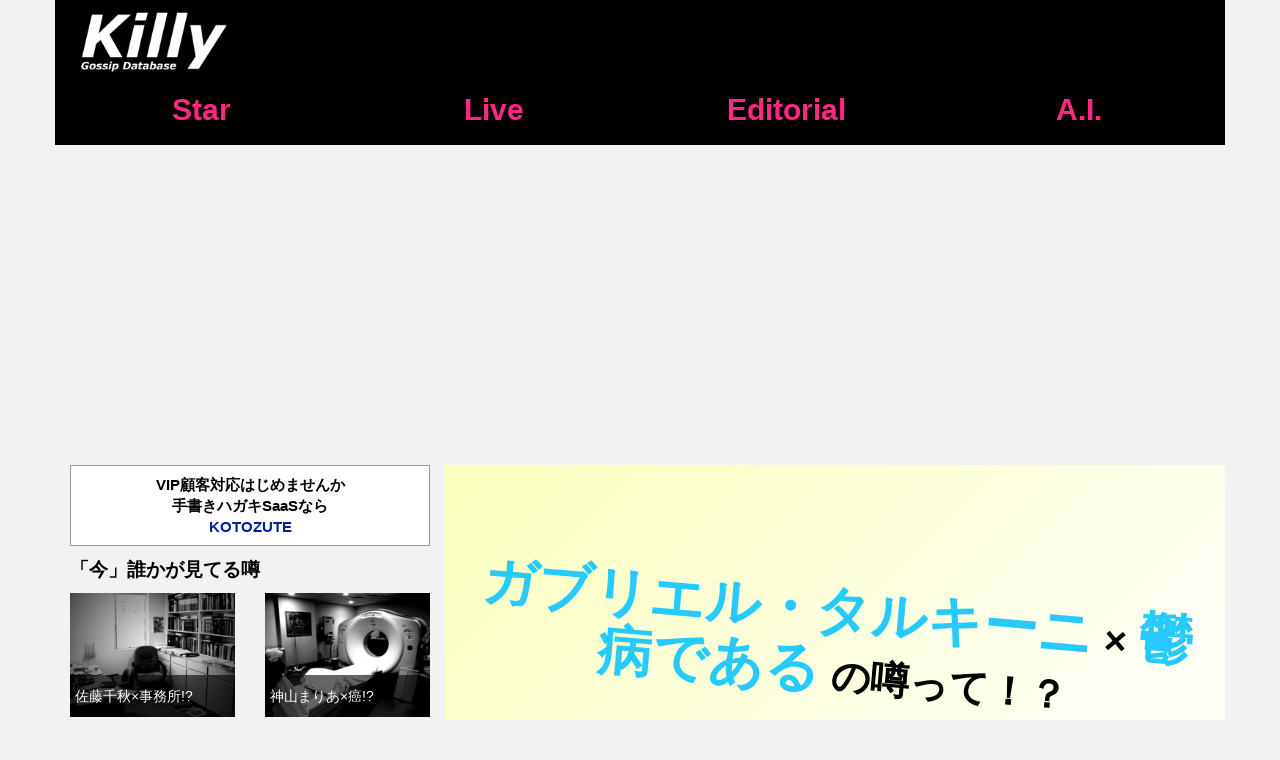

--- FILE ---
content_type: text/html; charset=utf-8
request_url: https://killy.biz/star/%E3%82%AC%E3%83%96%E3%83%AA%E3%82%A8%E3%83%AB%E3%83%BB%E3%82%BF%E3%83%AB%E3%82%AD%E3%83%BC%E3%83%8B/%E9%AC%B1%E7%97%85
body_size: 10976
content:
<!DOCTYPE html><html><head><link href="//fonts.googleapis.com/earlyaccess/sawarabimincho.css" media="all" rel="stylesheet" /><title>ガブリエル・タルキーニの「鬱病である」という噂はデマの可能性が高い</title><meta content="ガブリエル・タルキーニの「鬱病である」の噂について検証し、ガブリエル・タルキーニと鬱病の噂の話題性は0%(噂の真偽を示すものではありません)であると結論付けています。関連情報や参考情報を掲載しています。" name="description" /><meta content="ガブリエル・タルキーニの「鬱病である」の噂について検証し、ガブリエル・タルキーニと鬱病の噂の話題性は0%(噂の真偽を示すものではありません)であると結論付けています。関連情報や参考情報を掲載しています。" property="og:description" /><meta content="http://s3-ap-northeast-1.amazonaws.com/killy-image/star/18/18c1/18c10fe53edcb4688ff72a126f2ce78b65d9022b" property="og:image" /><meta content="summary" property="twitter:card" /><meta content="@suzuya_system" property="twitter:site" /><meta content="ガブリエル・タルキーニの「鬱病である」という噂はデマの可能性が高い" property="twitter:title" /><meta content="ガブリエル・タルキーニの「鬱病である」の噂について検証し、ガブリエル・タルキーニと鬱病の噂の話題性は0%(噂の真偽を示すものではありません)であると結論付けています。関連情報や参考情報を掲載しています。" property="twitter:description" /><meta content="http://s3-ap-northeast-1.amazonaws.com/killy-image/star/18/18c1/18c10fe53edcb4688ff72a126f2ce78b65d9022b" property="twitter:image" /><meta content="noindex,follow" name="robots" /><link rel="stylesheet" href="/assets/pc-9818aba81e3d85723e5a0a235a03f6c578a1a4162aa2c759e0ae17802723b239.css" media="all" /></head><body><header><div class="container"><div class="row global-navi"><div class="col-md-2 col-sm-2 col-xs-4"><a href="/"><img alt="logo" src="//s3-ap-northeast-1.amazonaws.com/killy-image/static/logo_white.png" style="height: auto; width: auto; margin-top: 5px;" /></a></div></div><div class="row global-navi-link"><div class="col-sm-3"><a class="header-btn" href="/star">Star</a></div><div class="col-sm-3"><a class="header-btn" href="/live">Live</a></div><div class="col-sm-3"><a class="header-btn" href="/editor">Editorial</a></div><div class="col-sm-3"><a class="header-btn" href="/static/ai">A.I.</a></div></div></div></header><div class="container layout-inner" style="padding-top: 20px"><div class="row"><div class="col-md-8" style="float: right;"><div class="row"><div class="col-md-12"><article><div class="row page-title"><div class="col-md-12"><h1 class="title_without_image"><span class="larger">ガブリエル・タルキーニ</span> × <span class="larger">鬱病である</span> の噂って！？</h1></div></div><div class="row"><div class="col-md-12"><div class="gossip_cover"><div class="gossip_cover_back"><p><img alt="ガブリエル・タルキーニ×鬱病に関する噂" src="//s3-ap-northeast-1.amazonaws.com/killy-image/cases/12.jpg" /></p></div><div class="gossip_cover_float"><h2 class="gossip-detail-h2"><table><tr><td class="gossip_cover_star"><a href="/star/%E3%82%AC%E3%83%96%E3%83%AA%E3%82%A8%E3%83%AB%E3%83%BB%E3%82%BF%E3%83%AB%E3%82%AD%E3%83%BC%E3%83%8B"><img alt="ガブリエル・タルキーニ" class="full" src="//s3-ap-northeast-1.amazonaws.com/killy-image/star/18/18c1/18c10fe53edcb4688ff72a126f2ce78b65d9022b" /></a><br /><a href='/r?url=http%3A%2F%2Fwww.hatagawa.net%2F2011%2F11%2Fwtcc-1.html' target='_blank' rel='nofollow'><small style='font-size: 50%;'>www.hatagawa.net/2...</small></a></td><td><span class='largest'>ガブリエル・タルキーニ</span>のいつもの顔からは想像がつかない鬱病。はたしてこの噂に真実はあるのでしょうか。</td></tr></table></h2></div></div></div></div><div class="row"><div class="col-md-12"><p class="text-right text-muted mb-10"><a class="btn btn-sm btn-default" href="/star/%E3%82%AC%E3%83%96%E3%83%AA%E3%82%A8%E3%83%AB%E3%83%BB%E3%82%BF%E3%83%AB%E3%82%AD%E3%83%BC%E3%83%8B">ガブリエル・タルキーニ</a><a class="btn btn-sm btn-default" href="/tag/%E9%AC%B1%E7%97%85">鬱病</a>2024年06月09日 更新</p><p class="gossip-detail-p-main star_detail"> <span class='red'>ガブリエル・タルキーニ</span> のファンにとって「鬱病である」は非常に気になる内容ですね。ファンだけでなく誰でも多少は気になる内容じゃないでしょうか。<br>        「何となく噂レベルで聞いたー」とか、「雑誌の広告で見たな―」とか、そういう状態でも <span class='red'>ガブリエル・タルキーニ</span> の知名度なら、根拠が無くとも鬱病の噂はどんどん拡散されて行ってしまいます。<br>        噂には尾ヒレ背ヒレが付くと言います。実際に根拠のある話をしたいですね。</p></div></div><div class="row"><div class="col-md-12"><p class="gossip-detail-p-main">まず、ガブリエル・タルキーニについてのwikipediaのページを確認したところ、鬱病に関する記載はありませんでした。</p></div></div><div class="row"><div class="col-md-12"><p class="gossip-detail-p-main">次に、ガブリエル・タルキーニと鬱病の関係を各メディアの記事から調べましたが、これもやはり関連のある物が見つかりませんでした。</p></div></div><div class="row"><div class="col-md-12"><p class="gossip-detail-p-main mt-20">ここで当サイトの人工知能の分析した、ガブリエル・タルキーニと鬱病の関連度・注目度を見てみましょう。</p></div></div><div class="row"><div class="col-md-12"><h3><span class="largest">人工知能</span>の分析結果</h3></div><div class="col-md-12 ai-comment"><p class="gossip-detail-p-main"><table><tr><td class="ai-comment-left text-center"><a href="/static/ai"><img alt="KillyのAI" class="img-circle" src="//s3-ap-northeast-1.amazonaws.com/killy-image/static/AI_for_killy_small.png" /><br /><small>エーアイちゃん</small></a></td><td><div class="ai-comment-voice"><span class='largest'><a class='lined' href='/star/%E3%82%AC%E3%83%96%E3%83%AA%E3%82%A8%E3%83%AB%E3%83%BB%E3%82%BF%E3%83%AB%E3%82%AD%E3%83%BC%E3%83%8B'>ガブリエル・タルキーニ</a></span>と<span class='largest'><a class='lined' href='/tag/%E9%AC%B1%E7%97%85'>鬱病の噂</a></span>の話題度は <span class='largest'>0%</span> 、みんなの関心度は <span class='largest'>0%</span> ですので、関係が薄いか、他の噂と「鬱病である」の噂を混同しているのではないでしょうか。</div></td></tr></table></p></div></div><div class="row"><div class="col-md-12"><div class="well"><form id="enquete"><input id="enquete_gossip_id" name="gossip_id" type="hidden" value="1750344" /><h4>ガブリエル・タルキーニと鬱病の噂についてのアンケート</h4><p>「ガブリエル・タルキーニ」×「鬱病」って…</p><p class="gossip_enquete"><label><span class="enquete_background" id="enquete_background_214"></span><input class="enquete_enquete_id" name="enquete" type="radio" value="214" /><span class="enquete_string">噂があるのは知ってる</span></label><label><span class="enquete_background" id="enquete_background_215"></span><input class="enquete_enquete_id" name="enquete" type="radio" value="215" /><span class="enquete_string">特に噂を知らない</span></label><label><span class="enquete_background" id="enquete_background_216"></span><input class="enquete_enquete_id" name="enquete" type="radio" value="216" /><span class="enquete_string">調査して欲しい</span></label><span id="enquete_total" style="display: none;"></span></p><p class="gossip_enquete_submit text-center"><a class="btn btn-primary" href="#">投票して結果を見る</a></p></form></div></div></div><div class="row"><div class="col-md-12"></div></div><div class="row"><div class="col-md-12"><div class="text-center mb-40">ガブリエル・タルキーニとあなたの…<div class="btn-group" style="margin-left: 10px; margin-right: 10px;"><a class="btn btn-default" href="/buzz/date?star=%E3%82%AC%E3%83%96%E3%83%AA%E3%82%A8%E3%83%AB%E3%83%BB%E3%82%BF%E3%83%AB%E3%82%AD%E3%83%BC%E3%83%8B">デートを体験!</a><a class="btn btn-default" href="/buzz/fortune?star=%E3%82%AC%E3%83%96%E3%83%AA%E3%82%A8%E3%83%AB%E3%83%BB%E3%82%BF%E3%83%AB%E3%82%AD%E3%83%BC%E3%83%8B">相性を診断!</a></div></div></div></div><div class="row"><div class="mb-20"><div class="row"><div class="col-xs-3"><div class="media_page_image lazyload" data-src="https://s3-ap-northeast-1.amazonaws.com/killy-image/other_media/51/51c0/51c0c52c45ab709d53ede509beaa67b352b9ca2d" style="background-image: url(/favicon.png); background-size: cover; background-position: center; margin-bottom: 0;"></div></div><div class="col-xs-9"><div class="media_page_title"><a href='/r/135357' target='_blank' rel='nofollow'>中道改革連合、有権者に浸透していない？候補者も「まだしてないです」危惧 </a></div></div></div></div><div class="mb-20"><div class="row"><div class="col-xs-3"><div class="media_page_image lazyload" data-src="https://s3-ap-northeast-1.amazonaws.com/killy-image/other_media/70/7025/7025d686871edea80be2713d36b17635054cde32" style="background-image: url(/favicon.png); background-size: cover; background-position: center; margin-bottom: 0;"></div></div><div class="col-xs-9"><div class="media_page_title"><a href='/r/135358' target='_blank' rel='nofollow'>9人死傷の内閣府公用車事故 生き残ったタクシー運転手が「恐怖の瞬間」語る </a></div></div></div></div><div class="mb-20"><div class="row"><div class="col-xs-3"><div class="media_page_image lazyload" data-src="https://s3-ap-northeast-1.amazonaws.com/killy-image/other_media/cc/cc71/cc712a5e19198ed2008026bdaa611afead3eea68" style="background-image: url(/favicon.png); background-size: cover; background-position: center; margin-bottom: 0;"></div></div><div class="col-xs-9"><div class="media_page_title"><a href='/r/135359' target='_blank' rel='nofollow'>東京・上野現金強奪事件、緊迫の一部始終…女性から「キャー！」と悲鳴も </a></div></div></div></div><div class="mb-20"><div class="row"><div class="col-xs-3"><div class="media_page_image lazyload" data-src="https://s3-ap-northeast-1.amazonaws.com/killy-image/other_media/de/deeb/deeb34a4f0ed711d604a70db7379ac14ef530fb9" style="background-image: url(/favicon.png); background-size: cover; background-position: center; margin-bottom: 0;"></div></div><div class="col-xs-9"><div class="media_page_title"><a href='/r/135336' target='_blank' rel='nofollow'>高市早苗氏の政治資金パーティー券を購入か、週刊文春が裏帳簿入手と報道 </a></div><div class="row"><div class="col-md-12"><h5><a href="/star/%E9%AB%98%E5%B8%82%E6%97%A9%E8%8B%97">高市早苗</a></h5><p><small>高市 早苗(たかいち さなえ、戸籍名：山本 早苗(やまもと さなえ)、1961年(昭和36年)3月7日 - )は、日本の政治家。自由民主党所属の衆議院議員(7期)。総務大臣(第2次安倍改造内閣・第3次...</small></p></div></div><div class="row gossips_sp"><div class="col-md-3 col-sm-6 col-xs-6 gossips_sp_column"><div class="gossip-thumbnail"><a data-title="高市早苗×引退" href="/star/%E9%AB%98%E5%B8%82%E6%97%A9%E8%8B%97/%E5%BC%95%E9%80%80"><img alt="高市早苗×引退に関する話がある！？" class="lazyload" data-src="//s3-ap-northeast-1.amazonaws.com/killy-image/cases/8_200.jpg" src="/gossip.png" /><p><small>高市早苗×引退!?</small></p></a></div></div><div class="col-md-3 col-sm-6 col-xs-6 gossips_sp_column"><div class="gossip-thumbnail"><a data-title="高市早苗×逮捕" href="/star/%E9%AB%98%E5%B8%82%E6%97%A9%E8%8B%97/%E9%80%AE%E6%8D%95"><img alt="高市早苗×逮捕に関する話がある！？" class="lazyload" data-src="//s3-ap-northeast-1.amazonaws.com/killy-image/cases/9_200.jpg" src="/gossip.png" /><p><small>高市早苗×逮捕!?</small></p></a></div></div><div class="col-md-3 col-sm-6 col-xs-6 gossips_sp_column"><div class="gossip-thumbnail"><a data-title="高市早苗×母" href="/star/%E9%AB%98%E5%B8%82%E6%97%A9%E8%8B%97/%E6%AF%8D"><img alt="高市早苗×母に関する話がある！？" class="lazyload" data-src="//s3-ap-northeast-1.amazonaws.com/killy-image/cases/29_200.jpg" src="/gossip.png" /><p><small>高市早苗×母!?</small></p></a></div></div><div class="col-md-3 col-sm-6 col-xs-6"><a class="btn btn-large btn-primary btn-full" href="/star/%E9%AB%98%E5%B8%82%E6%97%A9%E8%8B%97">高市早苗<br />噂・評判</a></div></div></div></div></div><div class="mb-20"><div class="row"><div class="col-xs-3"><div class="media_page_image lazyload" data-src="https://s3-ap-northeast-1.amazonaws.com/killy-image/other_media/55/55ab/55ab02b1b29ac4942e35a850f0686dd967a411f7" style="background-image: url(/favicon.png); background-size: cover; background-position: center; margin-bottom: 0;"></div></div><div class="col-xs-9"><div class="media_page_title"><a href='/r/135337' target='_blank' rel='nofollow'>悠仁さまが一人暮らし…大学生活で直面する「息苦しいまでの制約」 </a></div></div></div></div><div class="mb-20"><div class="row"><div class="col-xs-3"><div class="media_page_image lazyload" data-src="https://s3-ap-northeast-1.amazonaws.com/killy-image/other_media/16/16ef/16ef379304a271dccba2c593661d0b4f8d5c911c" style="background-image: url(/favicon.png); background-size: cover; background-position: center; margin-bottom: 0;"></div></div><div class="col-xs-9"><div class="media_page_title"><a href='/r/135338' target='_blank' rel='nofollow'>大義なき総選挙の大胆議席予想 賭けに出た高市早苗首相は「崖っ縁」 </a></div><div class="row"><div class="col-md-12"><h5><a href="/star/%E9%AB%98%E5%B8%82%E6%97%A9%E8%8B%97">高市早苗</a></h5><p><small>高市 早苗(たかいち さなえ、戸籍名：山本 早苗(やまもと さなえ)、1961年(昭和36年)3月7日 - )は、日本の政治家。自由民主党所属の衆議院議員(7期)。総務大臣(第2次安倍改造内閣・第3次...</small></p></div></div><div class="row gossips_sp"><div class="col-md-3 col-sm-6 col-xs-6 gossips_sp_column"><div class="gossip-thumbnail"><a data-title="高市早苗×引退" href="/star/%E9%AB%98%E5%B8%82%E6%97%A9%E8%8B%97/%E5%BC%95%E9%80%80"><img alt="高市早苗×引退に関する話がある！？" class="lazyload" data-src="//s3-ap-northeast-1.amazonaws.com/killy-image/cases/8_200.jpg" src="/gossip.png" /><p><small>高市早苗×引退!?</small></p></a></div></div><div class="col-md-3 col-sm-6 col-xs-6 gossips_sp_column"><div class="gossip-thumbnail"><a data-title="高市早苗×逮捕" href="/star/%E9%AB%98%E5%B8%82%E6%97%A9%E8%8B%97/%E9%80%AE%E6%8D%95"><img alt="高市早苗×逮捕に関する話がある！？" class="lazyload" data-src="//s3-ap-northeast-1.amazonaws.com/killy-image/cases/9_200.jpg" src="/gossip.png" /><p><small>高市早苗×逮捕!?</small></p></a></div></div><div class="col-md-3 col-sm-6 col-xs-6 gossips_sp_column"><div class="gossip-thumbnail"><a data-title="高市早苗×母" href="/star/%E9%AB%98%E5%B8%82%E6%97%A9%E8%8B%97/%E6%AF%8D"><img alt="高市早苗×母に関する話がある！？" class="lazyload" data-src="//s3-ap-northeast-1.amazonaws.com/killy-image/cases/29_200.jpg" src="/gossip.png" /><p><small>高市早苗×母!?</small></p></a></div></div><div class="col-md-3 col-sm-6 col-xs-6"><a class="btn btn-large btn-primary btn-full" href="/star/%E9%AB%98%E5%B8%82%E6%97%A9%E8%8B%97">高市早苗<br />噂・評判</a></div></div></div></div></div><div class="mb-20"><div class="row"><div class="col-xs-3"><div class="media_page_image lazyload" data-src="https://s3-ap-northeast-1.amazonaws.com/killy-image/other_media/d8/d859/d8593a313425e1fa65eec23219849e6f412df36f" style="background-image: url(/favicon.png); background-size: cover; background-position: center; margin-bottom: 0;"></div></div><div class="col-xs-9"><div class="media_page_title"><a href='/r/135340' target='_blank' rel='nofollow'>「随分とおやつれになり」秋篠宮さまに心配の声 背景に「小室さん問題」 </a></div></div></div></div><div class="mb-20"><div class="row"><div class="col-xs-3"><div class="media_page_image lazyload" data-src="https://s3-ap-northeast-1.amazonaws.com/killy-image/other_media/26/26ee/26ee019d16c9428e1b1afccdd6c6bf3ae92eea00" style="background-image: url(/favicon.png); background-size: cover; background-position: center; margin-bottom: 0;"></div></div><div class="col-xs-9"><div class="media_page_title"><a href='/r/135342' target='_blank' rel='nofollow'>真美子さんがNY晩餐会で羽織った「黒艶コート」は売り切れ 再入荷待ちに </a></div></div></div></div></div><aside><div class="row"><div class="col-md-12">  <script async src="//pagead2.googlesyndication.com/pagead/js/adsbygoogle.js"></script>
  <!-- killy_related -->
  <ins class="adsbygoogle"
       style="display:block"
       data-ad-client="ca-pub-3212637349381582"
       data-ad-slot="3337245575"
       data-ad-format="autorelaxed"></ins>
  <script>
  (adsbygoogle = window.adsbygoogle || []).push({});
  </script>
</div></div><div class="row"><div class="col-md-12"><h3 class="h3-green">関連記事</h3></div></div><div class="row"><div class="col-md-12"><h4>ガブリエル・タルキーニの注目記事</h4></div></div><div class="row auto-nextpage gossips_sp"><div class="col-md-3 col-sm-6 col-xs-6 gossips_sp_column"><div class="gossip-thumbnail"><a data-title="ガブリエル・タルキーニ×性格" href="/star/%E3%82%AC%E3%83%96%E3%83%AA%E3%82%A8%E3%83%AB%E3%83%BB%E3%82%BF%E3%83%AB%E3%82%AD%E3%83%BC%E3%83%8B/%E6%80%A7%E6%A0%BC"><img alt="ガブリエル・タルキーニ×性格に関する話がある！？" class="lazyload" data-src="//s3-ap-northeast-1.amazonaws.com/killy-image/cases/1_200.jpg" src="/gossip.png" /><p><small>ガブリエル・タルキーニ×性格!?</small></p></a></div></div><div class="col-md-3 col-sm-6 col-xs-6 gossips_sp_column"><div class="gossip-thumbnail"><a data-title="ガブリエル・タルキーニ×資産" href="/star/%E3%82%AC%E3%83%96%E3%83%AA%E3%82%A8%E3%83%AB%E3%83%BB%E3%82%BF%E3%83%AB%E3%82%AD%E3%83%BC%E3%83%8B/%E8%B3%87%E7%94%A3"><img alt="ガブリエル・タルキーニ×資産に関する話がある！？" class="lazyload" data-src="//s3-ap-northeast-1.amazonaws.com/killy-image/cases/20_200.jpg" src="/gossip.png" /><p><small>ガブリエル・タルキーニ×資産!?</small></p></a></div></div><div class="col-md-3 col-sm-6 col-xs-6 gossips_sp_column"><div class="gossip-thumbnail"><a data-title="ガブリエル・タルキーニ×事故" href="/star/%E3%82%AC%E3%83%96%E3%83%AA%E3%82%A8%E3%83%AB%E3%83%BB%E3%82%BF%E3%83%AB%E3%82%AD%E3%83%BC%E3%83%8B/%E4%BA%8B%E6%95%85"><img alt="ガブリエル・タルキーニ×事故に関する話がある！？" class="lazyload" data-src="//s3-ap-northeast-1.amazonaws.com/killy-image/cases/2_200.jpg" src="/gossip.png" /><p><small>ガブリエル・タルキーニ×事故!?</small></p></a></div></div><div class="col-md-3 col-sm-6 col-xs-6 gossips_sp_column"><div class="gossip-thumbnail"><a data-title="ガブリエル・タルキーニ×ヤクザ" href="/star/%E3%82%AC%E3%83%96%E3%83%AA%E3%82%A8%E3%83%AB%E3%83%BB%E3%82%BF%E3%83%AB%E3%82%AD%E3%83%BC%E3%83%8B/%E3%83%A4%E3%82%AF%E3%82%B6"><img alt="ガブリエル・タルキーニ×ヤクザに関する話がある！？" class="lazyload" data-src="//s3-ap-northeast-1.amazonaws.com/killy-image/cases/3_200.jpg" src="/gossip.png" /><p><small>ガブリエル・タルキーニ×ヤクザ!?</small></p></a></div></div><div class="col-md-3 col-sm-6 col-xs-6 gossips_sp_column"><div class="gossip-thumbnail"><a data-title="ガブリエル・タルキーニ×事務所" href="/star/%E3%82%AC%E3%83%96%E3%83%AA%E3%82%A8%E3%83%AB%E3%83%BB%E3%82%BF%E3%83%AB%E3%82%AD%E3%83%BC%E3%83%8B/%E4%BA%8B%E5%8B%99%E6%89%80"><img alt="ガブリエル・タルキーニ×事務所に関する話がある！？" class="lazyload" data-src="//s3-ap-northeast-1.amazonaws.com/killy-image/cases/6_200.jpg" src="/gossip.png" /><p><small>ガブリエル・タルキーニ×事務所!?</small></p></a></div></div><div class="col-md-3 col-sm-6 col-xs-6 gossips_sp_column"><div class="gossip-thumbnail"><a data-title="ガブリエル・タルキーニ×降板" href="/star/%E3%82%AC%E3%83%96%E3%83%AA%E3%82%A8%E3%83%AB%E3%83%BB%E3%82%BF%E3%83%AB%E3%82%AD%E3%83%BC%E3%83%8B/%E9%99%8D%E6%9D%BF"><img alt="ガブリエル・タルキーニ×降板に関する話がある！？" class="lazyload" data-src="//s3-ap-northeast-1.amazonaws.com/killy-image/cases/7_200.jpg" src="/gossip.png" /><p><small>ガブリエル・タルキーニ×降板!?</small></p></a></div></div><div class="col-md-3 col-sm-6 col-xs-6 gossips_sp_column"><div class="gossip-thumbnail"><a data-title="ガブリエル・タルキーニ×引退" href="/star/%E3%82%AC%E3%83%96%E3%83%AA%E3%82%A8%E3%83%AB%E3%83%BB%E3%82%BF%E3%83%AB%E3%82%AD%E3%83%BC%E3%83%8B/%E5%BC%95%E9%80%80"><img alt="ガブリエル・タルキーニ×引退に関する話がある！？" class="lazyload" data-src="//s3-ap-northeast-1.amazonaws.com/killy-image/cases/8_200.jpg" src="/gossip.png" /><p><small>ガブリエル・タルキーニ×引退!?</small></p></a></div></div><div class="col-md-3 col-sm-6 col-xs-6 gossips_sp_column"><div class="gossip-thumbnail"><a data-title="ガブリエル・タルキーニ×逮捕" href="/star/%E3%82%AC%E3%83%96%E3%83%AA%E3%82%A8%E3%83%AB%E3%83%BB%E3%82%BF%E3%83%AB%E3%82%AD%E3%83%BC%E3%83%8B/%E9%80%AE%E6%8D%95"><img alt="ガブリエル・タルキーニ×逮捕に関する話がある！？" class="lazyload" data-src="//s3-ap-northeast-1.amazonaws.com/killy-image/cases/9_200.jpg" src="/gossip.png" /><p><small>ガブリエル・タルキーニ×逮捕!?</small></p></a></div></div></div><div class="row"><div class="col-md-12"><p class="text-right"><a class="btn btn-lg btn-primary btn-full" href="/star/%E3%82%AC%E3%83%96%E3%83%AA%E3%82%A8%E3%83%AB%E3%83%BB%E3%82%BF%E3%83%AB%E3%82%AD%E3%83%BC%E3%83%8B">ガブリエル・タルキーニの噂・評判</a></p></div></div><div class="row"><div class="col-md-12"><p class="text-right"><a class="btn btn-lg btn-primary btn-full" href="/tag/%E9%AC%B1%E7%97%85">鬱病の記事一覧</a></p></div></div></aside><p class="gossip-detail-p-main"><div class="text-center"><div class="btn-group"><a class="btn btn-primary" href="https://twitter.com/intent/tweet?text=%E3%82%AC%E3%83%96%E3%83%AA%E3%82%A8%E3%83%AB%E3%83%BB%E3%82%BF%E3%83%AB%E3%82%AD%E3%83%BC%E3%83%8B%E3%81%AE%E3%80%8C%E9%AC%B1%E7%97%85%E3%81%A7%E3%81%82%E3%82%8B%E3%80%8D%E3%81%A8%E3%81%84%E3%81%86%E5%99%82%E3%81%AF%E3%83%87%E3%83%9E%E3%81%AE%E5%8F%AF%E8%83%BD%E6%80%A7%E3%81%8C%E9%AB%98%E3%81%84%0Ahttp%3A%2F%2Fkilly.biz%2Fstar%2F%25E3%2582%25AC%25E3%2583%2596%25E3%2583%25AA%25E3%2582%25A8%25E3%2583%25AB%25E3%2583%25BB%25E3%2582%25BF%25E3%2583%25AB%25E3%2582%25AD%25E3%2583%25BC%25E3%2583%258B%2F%25E9%25AC%25B1%25E7%2597%2585%0A%0A%23killy.biz" rel="nofollow" target="_blank">Twitter</a><a class="btn btn-primary" href="https://www.facebook.com/sharer/sharer.php?u=http%3A%2F%2Fkilly.biz%2Fstar%2F%25E3%2582%25AC%25E3%2583%2596%25E3%2583%25AA%25E3%2582%25A8%25E3%2583%25AB%25E3%2583%25BB%25E3%2582%25BF%25E3%2583%25AB%25E3%2582%25AD%25E3%2583%25BC%25E3%2583%258B%2F%25E9%25AC%25B1%25E7%2597%2585" rel="nofollow" target="_blank">Facebook</a><a class="btn btn-primary" href="http://line.me/R/msg/text/?http%3A%2F%2Fkilly.biz%2Fstar%2F%25E3%2582%25AC%25E3%2583%2596%25E3%2583%25AA%25E3%2582%25A8%25E3%2583%25AB%25E3%2583%25BB%25E3%2582%25BF%25E3%2583%25AB%25E3%2582%25AD%25E3%2583%25BC%25E3%2583%258B%2F%25E9%25AC%25B1%25E7%2597%2585%0A%E3%82%AC%E3%83%96%E3%83%AA%E3%82%A8%E3%83%AB%E3%83%BB%E3%82%BF%E3%83%AB%E3%82%AD%E3%83%BC%E3%83%8B%E3%81%AE%E3%80%8C%E9%AC%B1%E7%97%85%E3%81%A7%E3%81%82%E3%82%8B%E3%80%8D%E3%81%A8%E3%81%84%E3%81%86%E5%99%82%E3%81%AF%E3%83%87%E3%83%9E%E3%81%AE%E5%8F%AF%E8%83%BD%E6%80%A7%E3%81%8C%E9%AB%98%E3%81%84" rel="nofollow" target="_blank">LINE</a></div></div></p></article></div></div><div class="row mt-20"><div class="col-md-12"><h4><small>Recommended!</small><br />エディターコメントのある記事</h4><p><a class="btn btn-normal btn-default mb-10" href="/star/%E5%A4%A7%E8%B0%B7%E7%BF%94%E5%B9%B3/%E5%89%B5%E4%BE%A1%E5%AD%A6%E4%BC%9A">大谷翔平×創価学会!?</a><a class="btn btn-normal btn-default mb-10" href="/star/%E9%87%8E%E9%9A%9B%E9%99%BD%E5%AD%90/%E6%AD%BB%E4%BA%A1">野際陽子×死亡!?</a><a class="btn btn-normal btn-default mb-10" href="/star/%E6%A1%91%E7%94%B0%E4%BD%B3%E7%A5%90/%E9%9B%A2%E5%A9%9A">桑田佳祐×離婚!?</a><a class="btn btn-normal btn-default mb-10" href="/star/%E9%AB%98%E7%95%91%E6%B7%B3%E5%AD%90/%E5%BC%95%E9%80%80">高畑淳子×引退!?</a><a class="btn btn-normal btn-default mb-10" href="/star/%E8%A7%92%E7%94%B0%E4%BF%A1%E6%9C%97/%E4%B8%8D%E4%BB%B2">角田信朗×不仲!?</a><a class="btn btn-normal btn-default mb-10" href="/star/%E7%B4%85%E9%9F%B3%E3%81%BB%E3%81%9F%E3%82%8B/%E6%AD%BB%E4%BA%A1">紅音ほたる×死亡!?</a><a class="btn btn-normal btn-default mb-10" href="/star/%E6%9C%B4%E6%A7%BF%E6%81%B5/%E6%95%B4%E5%BD%A2">朴槿恵×整形!?</a><a class="btn btn-normal btn-default mb-10" href="/star/%E7%9B%B8%E8%91%89%E9%9B%85%E7%B4%80/%E5%BC%95%E9%80%80">相葉雅紀×引退!?</a><a class="btn btn-normal btn-default mb-10" href="/star/%E5%B0%8F%E6%9E%97%E3%82%A2%E3%83%8A/%E9%99%8D%E6%9D%BF">小林アナ×降板!?</a><a class="btn btn-normal btn-default mb-10" href="/star/%E5%A4%A7%E8%B0%B7%E7%BF%94%E5%B9%B3/%E5%A4%A9%E6%89%8D">大谷翔平×天才!?</a></p><p class="text-right"><a class="btn btn-lg btn-primary btn-full" href="/editor">エディターコメントのある噂・評判</a></p></div></div></div><div class="col-md-4" style="float: left;"><div class="row"><div class="col-md-12"><a class="btn btn-default btn-primary" href="https://kotozute.com" style="width: 100%;" target="_blank">VIP顧客対応はじめませんか<br />手書きハガキSaaSなら<br /><span style="color: #002299; font-weight: 900;">KOTOZUTE</span></a></div></div><div class="row"><div class="col-md-12"><h4>「今」誰かが見てる噂</h4></div></div><div class="row recent_gossips"><div class="col-md-6 col-sm-6 recent_gossip recent_gossip_pc"><div class="gossip-thumbnail"><a data-title="佐藤千秋×事務所" href="/star/%E4%BD%90%E8%97%A4%E5%8D%83%E7%A7%8B/%E4%BA%8B%E5%8B%99%E6%89%80"><img alt="佐藤千秋×事務所に関する話がある！？" class="lazyload" data-src="//s3-ap-northeast-1.amazonaws.com/killy-image/cases/6_200.jpg" src="/gossip.png" /><p><small>佐藤千秋×事務所!?</small></p></a></div></div><div class="col-md-6 col-sm-6 recent_gossip recent_gossip_pc"><div class="gossip-thumbnail"><a data-title="神山まりあ×癌" href="/star/%E7%A5%9E%E5%B1%B1%E3%81%BE%E3%82%8A%E3%81%82/%E7%99%8C"><img alt="神山まりあ×癌に関する話がある！？" class="lazyload" data-src="//s3-ap-northeast-1.amazonaws.com/killy-image/cases/17_200.jpg" src="/gossip.png" /><p><small>神山まりあ×癌!?</small></p></a></div></div><div class="col-md-6 col-sm-6 recent_gossip recent_gossip_pc"><div class="gossip-thumbnail"><a data-title="マリウシュ・フィルステンベルク×熱愛" href="/star/%E3%83%9E%E3%83%AA%E3%82%A6%E3%82%B7%E3%83%A5%E3%83%BB%E3%83%95%E3%82%A3%E3%83%AB%E3%82%B9%E3%83%86%E3%83%B3%E3%83%99%E3%83%AB%E3%82%AF/%E7%86%B1%E6%84%9B"><img alt="マリウシュ・フィルステンベルク×熱愛に関する話がある！？" class="lazyload" data-src="//s3-ap-northeast-1.amazonaws.com/killy-image/cases/5_200.jpg" src="/gossip.png" /><p><small>マリウシュ・フィルステンベルク×熱愛!?</small></p></a></div></div><div class="col-md-6 col-sm-6 recent_gossip recent_gossip_pc"><div class="gossip-thumbnail"><a data-title="小林かれん×出演" href="/star/%E5%B0%8F%E6%9E%97%E3%81%8B%E3%82%8C%E3%82%93/%E5%87%BA%E6%BC%94"><img alt="小林かれん×出演に関する話がある！？" class="lazyload" data-src="//s3-ap-northeast-1.amazonaws.com/killy-image/cases/21_200.jpg" src="/gossip.png" /><p><small>小林かれん×出演!?</small></p></a></div></div><div class="col-md-6 col-sm-6 recent_gossip recent_gossip_pc"><div class="gossip-thumbnail"><a data-title="中村由利×歌が下手" href="/star/%E4%B8%AD%E6%9D%91%E7%94%B1%E5%88%A9_%28%E6%AD%8C%E6%89%8B%29/%E6%AD%8C%E3%81%8C%E4%B8%8B%E6%89%8B"><img alt="中村由利×歌が下手に関する話がある！？" class="lazyload" data-src="//s3-ap-northeast-1.amazonaws.com/killy-image/cases/115_200.jpg" src="/gossip.png" /><p><small>中村由利×歌が下手!?</small></p></a></div></div><div class="col-md-6 col-sm-6 recent_gossip recent_gossip_pc"><div class="gossip-thumbnail"><a data-title="藤崎ルキノ×引退" href="/star/%E8%97%A4%E5%B4%8E%E3%83%AB%E3%82%AD%E3%83%8E/%E5%BC%95%E9%80%80"><img alt="藤崎ルキノ×引退に関する話がある！？" class="lazyload" data-src="//s3-ap-northeast-1.amazonaws.com/killy-image/cases/8_200.jpg" src="/gossip.png" /><p><small>藤崎ルキノ×引退!?</small></p></a></div></div><div class="col-md-6 col-sm-6 recent_gossip recent_gossip_pc"><div class="gossip-thumbnail"><a data-title="YUKARI×年収" href="/star/YUKARI/%E5%B9%B4%E5%8F%8E"><img alt="YUKARI×年収に関する話がある！？" class="lazyload" data-src="//s3-ap-northeast-1.amazonaws.com/killy-image/cases/22_200.jpg" src="/gossip.png" /><p><small>YUKARI×年収!?</small></p></a></div></div><div class="col-md-6 col-sm-6 recent_gossip recent_gossip_pc"><div class="gossip-thumbnail"><a data-title="成重春生×癌" href="/star/%E6%88%90%E9%87%8D%E6%98%A5%E7%94%9F/%E7%99%8C"><img alt="成重春生×癌に関する話がある！？" class="lazyload" data-src="//s3-ap-northeast-1.amazonaws.com/killy-image/cases/17_200.jpg" src="/gossip.png" /><p><small>成重春生×癌!?</small></p></a></div></div><div class="col-md-6 col-sm-6 recent_gossip recent_gossip_pc"><div class="gossip-thumbnail"><a data-title="倉本寿彦×年収" href="/star/%E5%80%89%E6%9C%AC%E5%AF%BF%E5%BD%A6/%E5%B9%B4%E5%8F%8E"><img alt="倉本寿彦×年収に関する話がある！？" class="lazyload" data-src="//s3-ap-northeast-1.amazonaws.com/killy-image/cases/22_200.jpg" src="/gossip.png" /><p><small>倉本寿彦×年収!?</small></p></a></div></div><div class="col-md-6 col-sm-6 recent_gossip recent_gossip_pc"><div class="gossip-thumbnail"><a data-title="久保田磨希×離婚" href="/star/%E4%B9%85%E4%BF%9D%E7%94%B0%E7%A3%A8%E5%B8%8C/%E9%9B%A2%E5%A9%9A"><img alt="久保田磨希×離婚に関する話がある！？" class="lazyload" data-src="//s3-ap-northeast-1.amazonaws.com/killy-image/cases/106_200.jpg" src="/gossip.png" /><p><small>久保田磨希×離婚!?</small></p></a></div></div><div class="col-md-6 col-sm-6 recent_gossip recent_gossip_pc"><div class="gossip-thumbnail"><a data-title="飛田浩明×デート" href="/star/%E9%A3%9B%E7%94%B0%E6%B5%A9%E6%98%8E/%E3%83%87%E3%83%BC%E3%83%88"><img alt="飛田浩明×デートに関する話がある！？" class="lazyload" data-src="//s3-ap-northeast-1.amazonaws.com/killy-image/cases/90_200.jpg" src="/gossip.png" /><p><small>飛田浩明×デート!?</small></p></a></div></div><div class="col-md-6 col-sm-6 recent_gossip recent_gossip_pc"><div class="gossip-thumbnail"><a data-title="鈴木梢×逮捕" href="/star/%E9%88%B4%E6%9C%A8%E6%A2%A2/%E9%80%AE%E6%8D%95"><img alt="鈴木梢×逮捕に関する話がある！？" class="lazyload" data-src="//s3-ap-northeast-1.amazonaws.com/killy-image/cases/9_200.jpg" src="/gossip.png" /><p><small>鈴木梢×逮捕!?</small></p></a></div></div><div class="col-md-6 col-sm-6 recent_gossip recent_gossip_pc"><div class="gossip-thumbnail"><a data-title="林誠人×不倫" href="/star/%E6%9E%97%E8%AA%A0%E4%BA%BA/%E4%B8%8D%E5%80%AB"><img alt="林誠人×不倫に関する話がある！？" class="lazyload" data-src="//s3-ap-northeast-1.amazonaws.com/killy-image/cases/26_200.jpg" src="/gossip.png" /><p><small>林誠人×不倫!?</small></p></a></div></div><div class="col-md-6 col-sm-6 recent_gossip recent_gossip_pc"><div class="gossip-thumbnail"><a data-title="篠塚公史×出演" href="/star/%E7%AF%A0%E5%A1%9A%E5%85%AC%E5%8F%B2/%E5%87%BA%E6%BC%94"><img alt="篠塚公史×出演に関する話がある！？" class="lazyload" data-src="//s3-ap-northeast-1.amazonaws.com/killy-image/cases/21_200.jpg" src="/gossip.png" /><p><small>篠塚公史×出演!?</small></p></a></div></div><div class="col-md-6 col-sm-6 recent_gossip recent_gossip_pc"><div class="gossip-thumbnail"><a data-title="チョー×降板" href="/star/%E3%83%81%E3%83%A7%E3%83%BC_%28%E4%BF%B3%E5%84%AA%29/%E9%99%8D%E6%9D%BF"><img alt="チョー×降板に関する話がある！？" class="lazyload" data-src="//s3-ap-northeast-1.amazonaws.com/killy-image/cases/7_200.jpg" src="/gossip.png" /><p><small>チョー×降板!?</small></p></a></div></div><div class="col-md-6 col-sm-6 recent_gossip recent_gossip_pc"><div class="gossip-thumbnail"><a data-title="中野マサアキ×麻薬" href="/star/%E4%B8%AD%E9%87%8E%E3%83%9E%E3%82%B5%E3%82%A2%E3%82%AD/%E9%BA%BB%E8%96%AC"><img alt="中野マサアキ×麻薬に関する話がある！？" class="lazyload" data-src="//s3-ap-northeast-1.amazonaws.com/killy-image/cases/4_200.jpg" src="/gossip.png" /><p><small>中野マサアキ×麻薬!?</small></p></a></div></div><div class="col-md-6 col-sm-6 recent_gossip recent_gossip_pc"><div class="gossip-thumbnail"><a data-title="河村隆一×事故" href="/star/%E6%B2%B3%E6%9D%91%E9%9A%86%E4%B8%80/%E4%BA%8B%E6%95%85"><img alt="河村隆一×事故に関する話がある！？" class="lazyload" data-src="//s3-ap-northeast-1.amazonaws.com/killy-image/cases/2_200.jpg" src="/gossip.png" /><p><small>河村隆一×事故!?</small></p></a></div></div><div class="col-md-6 col-sm-6 recent_gossip recent_gossip_pc"><div class="gossip-thumbnail"><a data-title="高梨麻衣×整形" href="/star/%E9%AB%98%E6%A2%A8%E9%BA%BB%E8%A1%A3/%E6%95%B4%E5%BD%A2"><img alt="高梨麻衣×整形に関する話がある！？" class="lazyload" data-src="//s3-ap-northeast-1.amazonaws.com/killy-image/cases/54_200.jpg" src="/gossip.png" /><p><small>高梨麻衣×整形!?</small></p></a></div></div><div class="col-md-6 col-sm-6 recent_gossip recent_gossip_pc"><div class="gossip-thumbnail"><a data-title="山田絵里奈×出演" href="/star/%E5%B1%B1%E7%94%B0%E7%B5%B5%E9%87%8C%E5%A5%88/%E5%87%BA%E6%BC%94"><img alt="山田絵里奈×出演に関する話がある！？" class="lazyload" data-src="//s3-ap-northeast-1.amazonaws.com/killy-image/cases/21_200.jpg" src="/gossip.png" /><p><small>山田絵里奈×出演!?</small></p></a></div></div><div class="col-md-6 col-sm-6 recent_gossip recent_gossip_pc"><div class="gossip-thumbnail"><a data-title="宇佐美まこと×熱愛" href="/star/%E5%AE%87%E4%BD%90%E7%BE%8E%E3%81%BE%E3%81%93%E3%81%A8/%E7%86%B1%E6%84%9B"><img alt="宇佐美まこと×熱愛に関する話がある！？" class="lazyload" data-src="//s3-ap-northeast-1.amazonaws.com/killy-image/cases/5_200.jpg" src="/gossip.png" /><p><small>宇佐美まこと×熱愛!?</small></p></a></div></div></div><div class="row"><div class="col-md-12"><h4>ホットトピック</h4><p><a class="btn btn-link" href="/star/%E5%8D%83%E8%91%89%E7%9C%9F%E4%B8%80/%E5%87%BA%E6%BC%94">千葉真一「出演」の噂</a><br /><a class="btn btn-link" href="/star/%E7%94%B0%E5%8E%9F%E4%BF%8A%E5%BD%A6/%E3%83%A9%E3%82%A4%E3%83%96">田原俊彦「ライブ」の噂</a><br /><a class="btn btn-link" href="/star/%E7%94%B0%E5%8E%9F%E4%BF%8A%E5%BD%A6/%E5%87%BA%E6%BC%94">田原俊彦「出演」の噂</a><br /><a class="btn btn-link" href="/star/%E3%82%B8%E3%83%A3%E3%83%8B%E3%83%BC%E5%96%9C%E5%A4%9A%E5%B7%9D/%E5%87%BA%E6%BC%94">ジャニー喜多川「出演」の噂</a><br /><a class="btn btn-link" href="/star/%E8%91%89%E6%9C%88%E9%87%8C%E7%B7%92%E5%A5%88/%E6%80%A7%E6%A0%BC">葉月里緒奈「性格」の噂</a><br /><a class="btn btn-link" href="/star/%E7%94%B0%E5%8E%9F%E4%BF%8A%E5%BD%A6/%E4%BA%8B%E5%8B%99%E6%89%80">田原俊彦「事務所」の噂</a><br /><a class="btn btn-link" href="/star/%E7%A7%8B%E5%85%83%E5%84%AA%E9%87%8C/%E9%9B%A2%E5%A9%9A">秋元優里「離婚」の噂</a><br /><a class="btn btn-link" href="/star/%E7%A7%8B%E5%85%83%E5%84%AA%E9%87%8C/%E4%B8%8D%E5%80%AB">秋元優里「不倫」の噂</a><br /><a class="btn btn-link" href="/star/%E7%94%B0%E6%9D%91%E6%AD%A3%E5%92%8C/%E6%9C%80%E8%BF%91">田村正和「最近」の噂</a><br /><a class="btn btn-link" href="/star/%E7%94%B0%E6%9D%91%E6%AD%A3%E5%92%8C/%E5%87%BA%E6%BC%94">田村正和「出演」の噂</a><br /></p><h4>噂ランキング</h4><p>1位<a class="btn btn-link" href="/star/%E5%A4%A7%E8%B0%B7%E7%BF%94%E5%B9%B3/%E5%A4%A9%E6%89%8D">大谷翔平「天才」の噂</a><br />2位<a class="btn btn-link" href="/star/%E9%AB%98%E7%95%91%E8%A3%95%E5%A4%AA/%E9%80%AE%E6%8D%95">高畑裕太「逮捕」の噂</a><br />3位<a class="btn btn-link" href="/star/%E5%AE%89%E5%AE%A4%E5%A5%88%E7%BE%8E%E6%81%B5/%E5%BC%95%E9%80%80">安室奈美恵「引退」の噂</a><br />4位<a class="btn btn-link" href="/star/%E4%B9%85%E4%BF%9D%E7%94%B0%E5%92%8C%E9%9D%96/%E7%82%8E%E4%B8%8A">久保田和靖「炎上」の噂</a><br />5位<a class="btn btn-link" href="/star/%E8%A5%BF%E5%9F%8E%E7%A7%80%E6%A8%B9/%E6%AD%BB%E4%BA%A1">西城秀樹「死亡」の噂</a><br />6位<a class="btn btn-link" href="/star/%E8%A7%92%E7%94%B0%E4%BF%A1%E6%9C%97/%E4%B8%8D%E4%BB%B2">角田信朗「不仲」の噂</a><br />7位<a class="btn btn-link" href="/star/%E7%A7%8B%E5%85%83%E5%84%AA%E9%87%8C/%E4%B8%8D%E5%80%AB">秋元優里「不倫」の噂</a><br />8位<a class="btn btn-link" href="/star/%E7%B4%85%E9%9F%B3%E3%81%BB%E3%81%9F%E3%82%8B/%E6%AD%BB%E4%BA%A1">紅音ほたる「死亡」の噂</a><br />9位<a class="btn btn-link" href="/star/%E5%B0%8F%E6%9E%97%E3%82%A2%E3%83%8A/%E9%99%8D%E6%9D%BF">小林アナ「降板」の噂</a><br />10位<a class="btn btn-link" href="/star/%E9%87%8E%E9%9A%9B%E9%99%BD%E5%AD%90/%E6%AD%BB%E4%BA%A1">野際陽子「死亡」の噂</a><br />11位<a class="btn btn-link" href="/star/%E5%A4%A7%E9%87%8E%E5%8B%A2%E5%A4%AA%E9%83%8E/%E9%99%8D%E6%9D%BF">大野勢太郎「降板」の噂</a><br />12位<a class="btn btn-link" href="/star/%E6%9D%BE%E6%96%B9%E5%BC%98%E6%A8%B9/%E6%AD%BB%E4%BA%A1">松方弘樹「死亡」の噂</a><br />13位<a class="btn btn-link" href="/star/%E6%9C%B4%E6%A7%BF%E6%81%B5/%E6%95%B4%E5%BD%A2">朴槿恵「整形」の噂</a><br />14位<a class="btn btn-link" href="/star/%E7%BE%BD%E7%94%9F%E7%B5%90%E5%BC%A6/%E9%9F%93%E5%9B%BD%E4%BA%BA">羽生結弦「韓国人」の噂</a><br />15位<a class="btn btn-link" href="/star/%E6%98%9F%E9%87%8E%E6%BA%90/%E7%B5%90%E5%A9%9A">星野源「結婚」の噂</a><br />16位<a class="btn btn-link" href="/star/%E6%A1%91%E7%94%B0%E4%BD%B3%E7%A5%90/%E9%9B%A2%E5%A9%9A">桑田佳祐「離婚」の噂</a><br />17位<a class="btn btn-link" href="/star/%E5%B2%A1%E6%9D%91%E9%9A%86%E5%8F%B2/%E7%B5%90%E5%A9%9A">岡村隆史「結婚」の噂</a><br />18位<a class="btn btn-link" href="/star/%E6%A9%8B%E7%88%AA%E9%81%BC/%E9%BA%BB%E8%96%AC">橋爪遼「麻薬」の噂</a><br />19位<a class="btn btn-link" href="/star/%E4%B8%AD%E7%94%B0%E6%95%A6%E5%BD%A6/%E4%B8%8D%E5%80%AB">中田敦彦「不倫」の噂</a><br />20位<a class="btn btn-link" href="/star/%E9%AB%98%E7%95%91%E8%A3%95%E5%A4%AA/%E5%89%8D%E7%A7%91">高畑裕太「前科」の噂</a><br /></p><h4>芸能人ランキング</h4><p>1位<a class="btn btn-link" href="/star/%E4%B8%AD%E5%B1%B1%E7%BE%8E%E7%A9%82">中山美穂</a><br />2位<a class="btn btn-link" href="/star/%E5%89%8D%E7%94%B0%E6%95%A6%E5%AD%90">前田敦子</a><br />3位<a class="btn btn-link" href="/star/%E6%8C%87%E5%8E%9F%E8%8E%89%E4%B9%83">指原莉乃</a><br />4位<a class="btn btn-link" href="/star/%E5%A0%80%E5%8C%97%E7%9C%9F%E5%B8%8C">堀北真希</a><br />5位<a class="btn btn-link" href="/star/%E3%83%99%E3%83%83%E3%82%AD%E3%83%BC">ベッキー</a><br />6位<a class="btn btn-link" href="/star/%E9%AB%98%E6%A9%8B%E3%81%BF%E3%81%AA%E3%81%BF">高橋みなみ</a><br />7位<a class="btn btn-link" href="/star/%E6%9D%BE%E6%9C%AC%E4%BA%BA%E5%BF%97">松本人志</a><br />8位<a class="btn btn-link" href="/star/%E6%98%8E%E7%9F%B3%E5%AE%B6%E3%81%95%E3%82%93%E3%81%BE">明石家さんま</a><br />9位<a class="btn btn-link" href="/star/%E5%AE%89%E5%80%8D%E6%99%8B%E4%B8%89">安倍晋三</a><br />10位<a class="btn btn-link" href="/star/%E7%9F%B3%E5%8E%9F%E3%81%95%E3%81%A8%E3%81%BF">石原さとみ</a><br />11位<a class="btn btn-link" href="/star/%E5%A4%A7%E5%B3%B6%E5%84%AA%E5%AD%90">大島優子</a><br />12位<a class="btn btn-link" href="/star/%E3%83%93%E3%83%BC%E3%83%88%E3%81%9F%E3%81%91%E3%81%97">ビートたけし</a><br />13位<a class="btn btn-link" href="/star/%E4%B8%AD%E5%B1%85%E6%AD%A3%E5%BA%83">中居正広</a><br />14位<a class="btn btn-link" href="/star/%E6%A9%8B%E4%B8%8B%E5%BE%B9">橋下徹</a><br />15位<a class="btn btn-link" href="/star/%E6%9C%A8%E6%9D%91%E6%8B%93%E5%93%89">木村拓哉</a><br />16位<a class="btn btn-link" href="/star/%E5%B2%A1%E6%9D%91%E9%9A%86%E5%8F%B2">岡村隆史</a><br />17位<a class="btn btn-link" href="/star/%E9%95%B7%E6%BE%A4%E3%81%BE%E3%81%95%E3%81%BF">長澤まさみ</a><br />18位<a class="btn btn-link" href="/star/%E7%94%B0%E4%B8%AD%E3%81%BF%E3%81%AA%E5%AE%9F">田中みな実</a><br />19位<a class="btn btn-link" href="/star/%E8%83%BD%E5%B9%B4%E7%8E%B2%E5%A5%88">能年玲奈</a><br />20位<a class="btn btn-link" href="/star/%E5%9D%82%E4%B8%8A%E5%BF%8D">坂上忍</a><br /></p><p><a class="btn btn-lg btn-primary btn-full" href="/star/">芸能人話題ランキング</a></p></div></div><div class="row mt-20"></div></div></div><div class="row"><div class="col-md-12"><p class="text-muted bread-crumb"><a href="/">Killy</a> &gt; <a href="/star/%E3%82%AC%E3%83%96%E3%83%AA%E3%82%A8%E3%83%AB%E3%83%BB%E3%82%BF%E3%83%AB%E3%82%AD%E3%83%BC%E3%83%8B">ガブリエル・タルキーニの噂・評判</a> &gt; ガブリエル・タルキーニの「鬱病である」という噂はデマの可能性が高い</p></div></div></div><footer><div class="container global-footer"><footer><div class="row"><div class="col-md-12"><h4>人気カテゴリ</h4><a class="btn btn-normal mb-10" href="/star/tag/%E6%97%A5%E6%9C%AC%E3%81%AE%E6%AD%8C%E6%89%8B">歌手</a><a class="btn btn-normal mb-10" href="/star/tag/%E6%97%A5%E6%9C%AC%E3%81%AE%E4%BF%B3%E5%84%AA">俳優</a><a class="btn btn-normal mb-10" href="/star/tag/%E6%97%A5%E6%9C%AC%E3%81%AE%E3%82%A2%E3%82%A4%E3%83%89%E3%83%AB">アイドル</a><a class="btn btn-normal mb-10" href="/star/tag/%E6%97%A5%E6%9C%AC%E3%81%AE%E3%82%B7%E3%83%B3%E3%82%AC%E3%83%BC%E3%82%BD%E3%83%B3%E3%82%B0%E3%83%A9%E3%82%A4%E3%82%BF%E3%83%BC">シンガーソングライター</a><a class="btn btn-normal mb-10" href="/star/tag/%E6%97%A5%E6%9C%AC%E3%81%AE%E3%82%BF%E3%83%AC%E3%83%B3%E3%83%88">タレント</a><a class="btn btn-normal mb-10" href="/star/tag/%E3%82%B0%E3%83%A9%E3%83%93%E3%82%A2%E3%82%A2%E3%82%A4%E3%83%89%E3%83%AB">グラビアアイドル</a><a class="btn btn-normal mb-10" href="/star/tag/%E6%97%A5%E6%9C%AC%E3%81%AE%E5%A5%B3%E6%80%A7%E3%83%95%E3%82%A1%E3%83%83%E3%82%B7%E3%83%A7%E3%83%B3%E3%83%A2%E3%83%87%E3%83%AB">女性ファッションモデル</a><a class="btn btn-normal mb-10" href="/star/tag/%E6%97%A5%E6%9C%AC%E3%81%AE%E5%AE%9F%E6%A5%AD%E5%AE%B6">実業家</a><a class="btn btn-normal mb-10" href="/star/tag/%E3%82%B8%E3%83%A3%E3%83%8B%E3%83%BC%E3%82%BA%E4%BA%8B%E5%8B%99%E6%89%80">ジャニーズ事務所</a><a class="btn btn-normal mb-10" href="/star/tag/AKB48%E3%81%AE%E6%89%80%E5%B1%9E%E8%80%85">AKB48</a><a class="btn btn-normal mb-10" href="/star/tag/%E3%83%B4%E3%82%A3%E3%82%B8%E3%83%A5%E3%82%A2%E3%83%AB%E7%B3%BB%E3%83%9F%E3%83%A5%E3%83%BC%E3%82%B8%E3%82%B7%E3%83%A3%E3%83%B3">ヴィジュアル系ミュージシャン</a><a class="btn btn-normal mb-10" href="/star/tag/%E3%83%8B%E3%82%B3%E3%83%A2">ニコモ</a><a class="btn btn-normal mb-10" href="/star/tag/%E3%82%AD%E3%83%A3%E3%83%B3%E3%83%9A%E3%83%BC%E3%83%B3%E3%82%AC%E3%83%BC%E3%83%AB">キャンペーンガール</a><a class="btn btn-normal mb-10" href="/star/tag/%E6%97%A5%E6%9C%AC%E3%81%AE%E8%88%9E%E5%8F%B0%E4%BF%B3%E5%84%AA">舞台俳優</a><a class="btn btn-normal mb-10" href="/star/tag/%E6%97%A5%E6%9C%AC%E3%81%AE%E5%A5%B3%E6%80%A7%E5%A3%B0%E5%84%AA">女性声優</a><a class="btn btn-normal mb-10" href="/star/tag/%E6%97%A5%E6%9C%AC%E3%81%AE%E7%94%B7%E6%80%A7%E5%A3%B0%E5%84%AA">男性声優</a></div></div><div class="row"><div class="col-md-12"><h4>サイトについて</h4><a class="btn btn-normal mb-10" href="/static/about">運営者情報</a><a class="btn btn-normal mb-10" href="https://goo.gl/forms/Og1EXvVmptNaEkbA2">コンテンツ削除申請</a><a class="btn btn-normal mb-10" href="https://goo.gl/YCWRqz">タレコミ</a></div></div><div class="row"><div class="col-md-12"><hr /><p class="text-center" style="color: white;">COPYRIGHT SUZUYA</p></div></div></footer></div></footer><div class="next-page bg-info animated zoomIn" id="next-page" style="display: none;">あと<span class="next-page-second">5</span>秒で<br /><span class="next-page-title"></span>のページヘ<br />ジャンプします</div><script src="/assets/pc-9bc1354d58362bdc54e61211ec2a6df7fce2a3727a60495871a5bbcafcac2543.js"></script><script src="//maxcdn.bootstrapcdn.com/bootstrap/3.3.6/js/bootstrap.min.js"></script><script src="/javascripts/lazyload.min.js"></script><!-- Global site tag (gtag.js) - Google Analytics -->
<script async src="https://www.googletagmanager.com/gtag/js?id=UA-79834356-1"></script>
<script>
  window.dataLayer = window.dataLayer || [];
function gtag(){dataLayer.push(arguments);}
gtag('js', new Date());
gtag('config', 'UA-79834356-1');
</script>


<!-- Global site tag (gtag.js) - Google Analytics -->
<script async src="https://www.googletagmanager.com/gtag/js?id=G-VSDFK371Z4"></script>
<script>
  window.dataLayer = window.dataLayer || [];
function gtag(){dataLayer.push(arguments);}
gtag('js', new Date());
gtag('config', 'G-VSDFK371Z4');
</script>
</body></html>

--- FILE ---
content_type: text/html; charset=utf-8
request_url: https://www.google.com/recaptcha/api2/aframe
body_size: 268
content:
<!DOCTYPE HTML><html><head><meta http-equiv="content-type" content="text/html; charset=UTF-8"></head><body><script nonce="K7EDEaqt75VZFulgHOg9FQ">/** Anti-fraud and anti-abuse applications only. See google.com/recaptcha */ try{var clients={'sodar':'https://pagead2.googlesyndication.com/pagead/sodar?'};window.addEventListener("message",function(a){try{if(a.source===window.parent){var b=JSON.parse(a.data);var c=clients[b['id']];if(c){var d=document.createElement('img');d.src=c+b['params']+'&rc='+(localStorage.getItem("rc::a")?sessionStorage.getItem("rc::b"):"");window.document.body.appendChild(d);sessionStorage.setItem("rc::e",parseInt(sessionStorage.getItem("rc::e")||0)+1);localStorage.setItem("rc::h",'1769826069569');}}}catch(b){}});window.parent.postMessage("_grecaptcha_ready", "*");}catch(b){}</script></body></html>